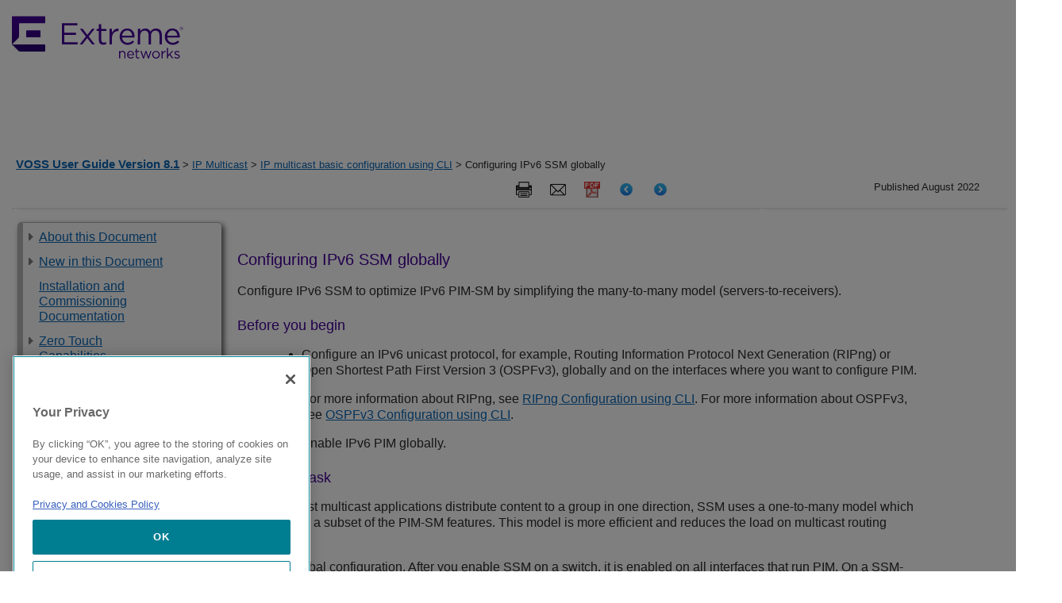

--- FILE ---
content_type: text/plain
request_url: https://c.6sc.co/?m=1
body_size: -4
content:
6suuid=ed263e17532c010018a96c69a1020000894de701

--- FILE ---
content_type: application/javascript
request_url: https://documentation.extremenetworks.com/VOSS/VSP8600/SW/81/VOSSUserGuide/js/extreme_page.js
body_size: 16947
content:
/*
Created by Scriptorium for Extreme Networks.

Various JavaScript functions to drive HTML page behaviors.

NOTE NOTE NOTE NOTE
There are a number of localized strings in this file. These strings are
represented by Ant property references: ${like_this}.
These strings are defined in the language-specific strings files in
xsl/common (such as strings-en-us.xml).

The strings are replaced in the JavaScript files in the copy.resources
target, which is defined in build_extreme_html5.xml.

Do not modify this file in an output folder then copy the modified file back
to resources/js. Files in the output folder contain expanded strings, rather
than the Ant property references. Copying an output file back to the
resources/js folder will eliminate all of the Ant property references.

 */

function init() {
    make_cookie();
    get_current_link();
    check_nav();
    width_query();
}


function toggle_nav(span, event) {
    var myli = span.parentNode;
    var myid = myli.id;
    /* [SP] change item name for sub-levels
    var parentid = myli.parentNode.id;*/
    var parentid = 'ul-item';
    // Find the span's sibling ul.
    var myul = myli.getElementsByTagName('ul')[0];
    if (myul) {
        if (myul.style.display == "none") {
            if (event.shiftKey == 1) {
                // Turn on all sections.
                open_nav(parentid);
            } else {
                // Turn on this section
                myul.style.display = "block";
                myul.style.marginRight = "6px";
                
                //span.className = 'toc_branch';
                span.title = 'Click to collapse';
                span.alt = 'Click to collapse';
                
                // store id values in a cookie
                store_cookie(parentid, myid);
            }
        } else {
            if (event.shiftKey == 1) {
                // Turn off all sections.
                // Delete all stored keys
                //delete window.localStorage[parentid];
                // And redraw the nav TOC
                close_nav();
            } else {
                // Turn off this section
                myul.style.display = "none";
                
                //span.className = 'toc_branch';
                span.title = 'Click to expand';
                span.alt = 'Click to expand';
                delete_cookie(parentid, myid);
            }
        }
    }
    return true;
}


function store_cookie(mykey, myid) {
    var var_cookies = read_cookies(mykey);
    if (var_cookies == null) {
        document.cookie = mykey + '=' + myid;
    } else {
        //empty the cookie
        document.cookie = '';
        add_cookies = var_cookies + ',' + myid;
        document.cookie = mykey + '=' + add_cookies + '; path=/;';
    }
}

function make_cookie() {
    var my_cookies = read_cookies('ul-item');
    if (document.cookie == '') {
        document.cookie = 'ul-item=startVal;path=/;';
    } else if (my_cookies == undefined) {
        //alert(my_cookies);
        document.cookie = 'ul-item=startVal;path=/;';         
        //alert('cookie has been set: ' + document.cookie);                
    }
}

function delete_cookie(mykey, myid) {
    var var_cookies = read_cookies(mykey);
    
    var split_cookies = var_cookies.split(',');
    for (i = 0; i < split_cookies.length; i++) {
        if (split_cookies[i] == myid) {
            split_cookies.splice(i, 1);
            
            document.cookie = '';
            document.cookie = mykey + '=' + split_cookies + '; path=/;';
        }
    }
}


function read_cookies(mykey) {
    var i, x, y, ARRcookies = document.cookie.split(";");
    for (i = 0; i < ARRcookies.length; i++) {
        x = ARRcookies[i].substr(0, ARRcookies[i].indexOf("="));
        y = ARRcookies[i].substr(ARRcookies[i].indexOf("=") + 1);
        x = x.replace(/^\s+|\s+$/g, "");
        if (x == mykey) {
            return unescape(y);
        }
    }
}

function check_nav() {
    var li;
    var li_ul;
    var li_span;
    var nav = document.getElementById('side_navigation');
    var navul = nav.getElementsByTagName('ul')[0];
    
    // Get the expanded items for this deliverable
    // cookies
    var stored_cookies = read_cookies('ul-item');
    var split_cookies = stored_cookies.split(',');
    var navlis = navul.getElementsByTagName('li');
    
    if (stored_cookies == null) {
        return 0;
    }
    
    for (i = 0; i < navlis.length; i++) {
        li = navlis[i];
        var found = -1;
        for (j = 0; j < split_cookies.length; j++) {
            if (split_cookies[j] == li.id) {
                found = j;
                li_ul = li.getElementsByTagName('ul')[0];
                li_ul.style.display = "block";
                li_span = li.getElementsByTagName('span')[0];
                li_span.title = 'Click to collapse';
                li_span.alt = 'Click to collapse';
                break;
            }
        }
    }
}

function close_nav() {
    var li;
    var li_ul;
    var li_span;
    var li_img
    var nav = document.getElementById('side_navigation');
    var navul = nav.getElementsByTagName('ul')[0];
    
    // Get the li's under navul
    var navlis = navul.getElementsByTagName('li');
    
    for (i = 0; i < navlis.length; i++) {
        // dereference the li
        li = navlis[i];
        // Hide the subordinate ul.
        li_ul = li.getElementsByTagName('ul')[0];
        if (li_ul != null) {
            li_ul.style.display = "none";
            // Change the image
            li_span = li.getElementsByTagName('span')[0];
            //li_img = li_span.getElementsByTagName('img')[0];
            
            // Change the tooltips
            //li_span.className = 'toc_branch';
            li_span.title = 'Click to expand';
            li_span.alt = 'Click to expand';
        }
    }
}

function open_nav(mykey) {
    var li;
    var li_ul;
    var li_span;
    var li_img
    var nav = document.getElementById('side_navigation');
    var navul = nav.getElementsByTagName('ul')[0];
    var mylist = {
    };
    
    // Get the li's under navul
    var navlis = navul.getElementsByTagName('li');
    
    for (i = 0; i < navlis.length; i++) {
        // dereference the li
        li = navlis[i];
        // Hide the subordinate ul.
        li_ul = li.getElementsByTagName('ul')[0];
        if (li_ul != null) {
            li_ul.style.display = "block";
            // Change the image
            li_span = li.getElementsByTagName('span')[0];
            
            // Change the tooltips
            //li_span.className = 'toc_branch';
            li_span.title = 'Click to collapse';
            li_span.alt = 'Click to collapse';
            // and add the id of the li to the array
            mylist[li.id] = "1";
        }
    }
    // Now save the list of ids.
    //var mystring = JSON.stringify(mylist);
    //window.localStorage.setItem(mykey, mystring);
}


function toggle_units() {
    var spans = document.getElementsByTagName('span');
    // toggle the class name between uhide and ushow.
    for (var i = spans.length; i--;) {
        var units = spans[i];
        var uname = units.className;
        if (uname.match(/ushow/)) {
            units.className = uname.replace(/ushow/, 'uhide');
        } else if (uname.match(/uhide/)) {
            units.className = uname.replace(/uhide/, 'ushow');
        }
    }
    
    // Change the button lable to reflect the new units.
    var button = document.getElementById('unit_button');
    var text = button.firstChild.data;
    if (text.match(/Display US Customary Units/)) {
        button.firstChild.data = text.replace(/Display US Customary Units/, 'Display SI Units');
    } else {
        button.firstChild.data = text.replace(/Display SI Units/, 'Display US Customary Units');
    }
}


/* sidebar slide function */

function menu_toggle() {
    
    
    var sidebar = document.getElementById('sidebar_box');
    var sb_ul = sidebar.getElementsByTagName('ul')[0];
    var sb_divs = sidebar.getElementsByTagName('div');
    
    sidebar.className == 'box open' ? sidebar_close(sidebar, sb_ul, sb_divs): sidebar_open(sidebar, sb_ul, sb_divs);
    
    
    /* nav handle title */
    var nav_handle = document.getElementById('nav_handle');
    nav_handle.title == 'Click to hide' ? nav_handle.title = 'Click to show': nav_handle.title = 'Click to hide';
}

function sidebar_close(sidebar, sb_ul, sb_divs) {
    
    sidebar.className = 'box closed';
    sidebar_container = document.getElementById('sidebar');
    sidebar_container.style.width = '12px';
}

function sidebar_open(sidebar, sb_ul, sb_divs) {
    
    sidebar.className = 'box open';
    sidebar_container = document.getElementById('sidebar');
    sidebar_container.style.width = '195px';
}

/* table and fig pop-outs */

function expand_table(div) {
    var table = div.parentNode;
    disp_window = window.open();
    disp_window.document.write("<html><head><title>expanded table</title><link rel='stylesheet' type='text/css' href='../css/extreme_style.css' /></head><body><div id='table_exp' class='table_exp'></div></body></html>");
    disp_window.document.getElementById('table_exp').innerHTML = table.innerHTML;
    var expand_div = disp_window.document.getElementById('expand');
    expand_div.style.display = 'none';
    disp_window.document.close();
}

function expand_figure(div) {
    var figure = div.parentNode;
    disp_window = window.open();
    disp_window.document.write("<html><head><title>expanded figure</title><link rel='stylesheet' type='text/css' href='../css/extreme_style.css' /></head><body><div id='figure_exp' class='figure_exp'></div></body></html>");
    disp_window.document.getElementById('figure_exp').innerHTML = figure.innerHTML;
    var expand_div = disp_window.document.getElementById('expand');
    expand_div.style.display = 'none';
    disp_window.document.close();
}

function expand_image(div) {
    var theImage = div.nextSibling;
    disp_window = window.open();
    disp_window.document.write("<html><head><title>expanded figure</title><link rel='stylesheet' type='text/css' href='../css/extreme_style.css' /></head><body><div id='figure_exp' class='figure_exp'></div></body></html>");
    disp_window.document.getElementById('figure_exp').innerHTML = theImage;
    var expand_div = disp_window.document.getElementById('expand');
    expand_div.style.display = 'none';
    disp_window.document.close();
}

/*function get_current_link() {
    var li;
    var nav = document.getElementById('side_navigation');
    var navul = nav.getElementsByTagName('ul')[0];
    var navlis = navul.getElementsByTagName('li');    
    var curr_loc = document.location;
    
    for (var i = 0; i < navlis.length; i++) {
        navlis_link = navlis[i].getElementsByTagName('a')[0].href;
        li = navlis[i];        
        if (navlis_link == curr_loc) {            
            li.getElementsByTagName('a')[0].style.fontWeight = 'bold';
            //expand parent levels if collapsed
            nl_anc = navlis[i];
            // parent:: ul
            for (var l = 0; l < 7; l++) {
                if (nl_anc.id == navul.id) break;
                var nl_anc = nl_anc.parentNode;
                if (nl_anc.style.display == 'none') {
                    nl_anc.style.display = 'block';
                }
                if (nl_anc.tagName == 'LI') {
                    nl_anc.getElementsByTagName('span')[0].title = 'Click to collapse';
                }
            }
        }
    } 
    var bcrumbs = document.getElementById('bcrumbs');
    var first_bcrumb = bcrumbs.getElementsByTagName('p')[0].getElementsByTagName('a')[0];
    // only if current page is first page of book
    if (curr_loc == first_bcrumb.href) {
        first_bcrumb.style.fontWeight = 'bold';
    }
   
    
}
*/
function email_this(subject) {
    var subject = subject;
    var body = "<html><body>" + document.getElementById("main_body").innerHTML + "</body></html>";
    
    var emailSubject = "" + subject;
    var emailAddress = prompt("Please enter the recipient's email address", "");
    
    if(emailAddress != null){          
      window.open("mailto:" + emailAddress + "?Subject=" + emailSubject + "&body=" + escape(body));      
    }
}
/*

function email_this(subject) {
    var subject = subject;
    var link = window.location;
    var emailSubject = "" + subject;
    var emailAddress = prompt("Please enter the recipient's email address", "");
    //var emailconf = confirm;
    //window.location = "mailto:" + emailAddress + "?Subject=" + emailSubject + "&body=" + link;

    if(emailAddress != null){          
      parent.location.href = "mailto:" + emailAddress + "?Subject=" + emailSubject + "&body=" + link;      
    }

}
*/

function width_query() {
    var width_query = window.innerWidth;
    if (width_query < '560') {
        var sidebar = document.getElementById('sidebar_box');
        var sidebar_container = document.getElementById('sidebar');
        sidebar.className = 'box closed';
        sidebar_container.style.width = '12px';
        
        //var doc_head = document.getElementsByTagName('head')[0];
        //var vp_meta = document.createElement("META");
        //vp_meta.name = 'viewport';
        //vp_meta.content = 'width=device-width; initial-scale=1.0';
        //doc_head.appendChild(vp_meta);
    }
}

//***********************************************************************
// search
// Added to support Google search on document content.
function submitTPSearchForm() {
    document.forms["tpsearch"].submit();
}

/*//***********************************************************************
// copy_codeblock
// Copy the contents of the specified element to the paste buffer.
function copy_codeblock(codeblock) {
/\*  alert('copying codeblock with id '+codeblock);*\/
  
  try {
    document.getElementById(codeblock).select();
    
    var successful = document.execCommand('copy');
/\*    var msg = successful ? 'successful' : 'unsuccessful';
    console.log('Fallback: Copying text command was ' + msg);*\/
  } catch (err) {
    console.error('Fallback: Oops, unable to copy', err);
  }   
}

*/
//***********************************************************************
// debug 
 
 /*function get_current_link() {
    var li;
    var nav = document.getElementById('side_navigation');
    var navul = nav.getElementsByTagName('ul')[0];
    var navlis = navul.getElementsByTagName('li');
    var curr_loc = document.location.toString();
    var curr_loc_split = curr_loc.split('/');
    var curr_loc_split_length = curr_loc_split.length;
    
    // check against filename and parent dir, as some filenames 
    // are repeated in multiple dirs
    for (var i = 0; i < curr_loc_split.length; i++) {
        if (i + 1 == curr_loc_split.length) {
            for (var j = 0; j < navlis.length; j++) {
                navlis_link = navlis[j].getElementsByTagName('a')[0].href;
                li = navlis[j];
                navlis_link_split = navlis_link.split('/');
                if (navlis_link_split[i] == curr_loc_split[i]) {
                    if (navlis_link_split[i - 1] == curr_loc_split[i - 1]) {
                        for (var q = 0; q < navlis.length; q++) {
                            if (navlis[q].id == li.id) {
                                navlis[q].getElementsByTagName('a')[0].style.textDecoration = 'underline';
                                navlis[q].getElementsByTagName('a')[0].style.fontWeight = 'bold';
                                
                                //expand parent levels if collapsed
                                nl_anc = navlis[q];
                                // parent:: ul
                                for (var l = 0; l < 7; l++) {
                                    if (nl_anc.id == navul.id) break;
                                    var nl_anc = nl_anc.parentNode;
                                    if (nl_anc.style.display == 'none') {
                                        nl_anc.style.display = 'block';
                                    }
                                    if (nl_anc.tagName == 'LI') {
                                        nl_anc.getElementsByTagName('span')[0].title = 'Click to collapse';
                                    }
                                }
                            }
                        }
                    }
                }
            }
        }
    }
}*/


--- FILE ---
content_type: text/javascript; charset=utf-8
request_url: https://cdn.bizible.com/xdc.js?_biz_u=31beb04f83774a86d923d8f216f32def&_biz_h=-1719904874&cdn_o=a&jsVer=4.25.11.25&a=extremenetworks.com
body_size: 218
content:
(function () {
    BizTrackingA.XdcCallback({
        xdc: "31beb04f83774a86d923d8f216f32def"
    });
})();
;
